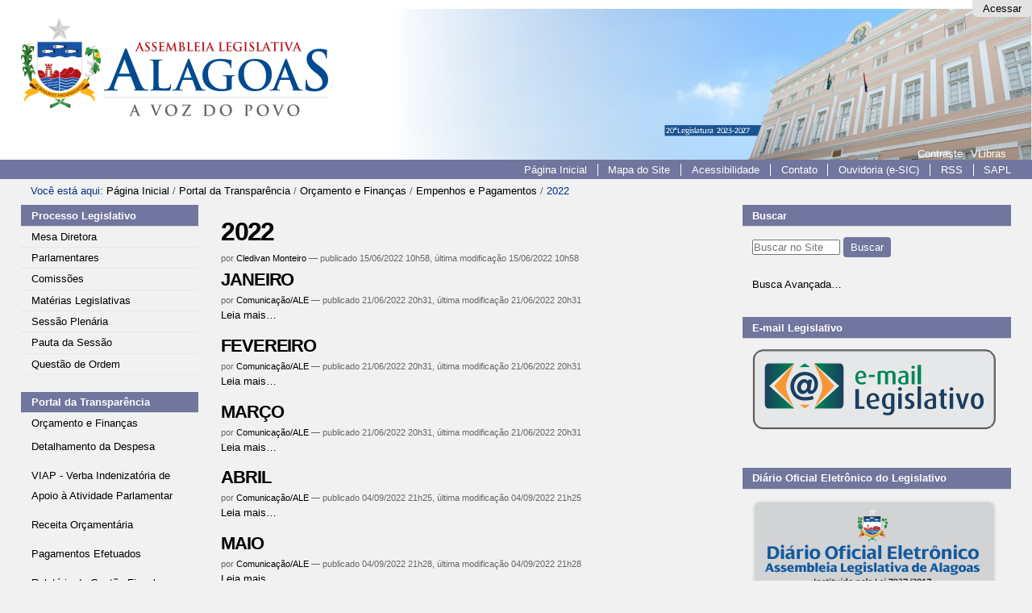

--- FILE ---
content_type: text/html;charset=utf-8
request_url: https://www.al.al.leg.br/transparencia/orcamento-e-financas/empenhos-e-pagamentos/2022
body_size: 11119
content:
<!DOCTYPE html>
<html xmlns="http://www.w3.org/1999/xhtml" lang="pt-br" xml:lang="pt-br">

<head>
    <meta http-equiv="Content-Type" content="text/html; charset=utf-8" />

    
        <base href="https://www.al.al.leg.br/transparencia/orcamento-e-financas/empenhos-e-pagamentos/2022/" /><!--[if lt IE 7]></base><![endif]-->
    

    
        <meta property="og:title" content="2022" />
<meta property="og:description" content="" />
<meta property="og:type" content="article" />
<meta property="og:url" content="https://www.al.al.leg.br/transparencia/orcamento-e-financas/empenhos-e-pagamentos/2022" />
<meta property="og:image" content="https://www.al.al.leg.br/logo.png" />

<meta property="og:locale" content="pt_BR" />
<meta property="og:site_name" content="Assembleia Legislativa de Alagoas" />




  
    <style type="text/css" media="screen">@import url(https://www.al.al.leg.br/portal_css/Sunburst%20Theme/resourceportalmodelo.themestylescontraste-cachekey-fefee65d18d19321757de297d7bdf695.css);</style>
    <link rel="stylesheet" type="text/css" media="screen" href="https://www.al.al.leg.br/portal_css/Sunburst%20Theme/resourceportalmodelo.themestylesreset-cachekey-bbd3e4350baebaa5658912d7af912415.css" />
    <link rel="stylesheet" type="text/css" href="https://www.al.al.leg.br/portal_css/Sunburst%20Theme/base-cachekey-4534e2459fd92752a7578f70b257ed07.css" />
    <link rel="stylesheet" type="text/css" media="screen" href="https://www.al.al.leg.br/portal_css/Sunburst%20Theme/resourceplone.app.jquerytools.dateinput-cachekey-916f13d394e4abdeb3b1584c0baefc4d.css" />
        <!--[if lt IE 8]>    
    
    <link rel="stylesheet" type="text/css" media="screen" href="https://www.al.al.leg.br/portal_css/Sunburst%20Theme/IEFixes-cachekey-bdd1630e846228c017fe933bfc85aef7.css" />
        <![endif]-->
    
    <link rel="stylesheet" type="text/css" media="screen" href="https://www.al.al.leg.br/portal_css/Sunburst%20Theme/resourcecollective.covercontentchooser-cachekey-2b20f84bfb41e86dcb2427aaae1f9118.css" />
    <style type="text/css" media="screen">@import url(https://www.al.al.leg.br/portal_css/Sunburst%20Theme/resourcecollective.flowplayer.cssflowplayer-cachekey-c63e2aab5476d405b898bf8cddc35ec9.css);</style>
    <style type="text/css" media="screen">@import url(https://www.al.al.leg.br/portal_css/Sunburst%20Theme/resourcecollective.pollscsscollective.polls-cachekey-6c6ff44558284629cb1fc07c81341bdc.css);</style>
    <link rel="stylesheet" type="text/css" media="screen" href="https://www.al.al.leg.br/portal_css/Sunburst%20Theme/resourceportalmodelo.themestylestemabase-cachekey-98e3d5563b5901a3b14fb682a333af98.css" />
    <style type="text/css" media="all">@import url(https://www.al.al.leg.br/portal_css/Sunburst%20Theme/solgema_contextualcontentmenu-cachekey-d6f28259da4b5bd0af7cdb1587a19b1f.css);</style>
    <link rel="stylesheet" type="text/css" media="all" href="https://www.al.al.leg.br/portal_css/Sunburst%20Theme/ploneCustom-cachekey-ca87b3aaefd1a55e5971f1f2d9187252.css" />
    <link rel="stylesheet" type="text/css" media="screen" href="//netdna.bootstrapcdn.com/font-awesome/3.2.1/css/font-awesome.min.css" />
    <link rel="stylesheet" type="text/css" href="https://www.al.al.leg.br/portal_css/Sunburst%20Theme/resourceplone.formwidget.datetimestyles-cachekey-bd95ac249908abe58b8b0af051cc7042.css" />
    <style type="text/css" media="screen">@import url(https://www.al.al.leg.br/portal_css/Sunburst%20Theme/easynewsletter-cachekey-51b78926f3d5df067186bac4f23c9a7a.css);</style>
    <link rel="stylesheet" type="text/css" href="https://www.al.al.leg.br/portal_css/Sunburst%20Theme/embedder-cachekey-71763de9b4bb514c199883cf2359ed07.css" />
    <style type="text/css" media="screen">@import url(https://www.al.al.leg.br/portal_css/Sunburst%20Theme/resourcecollective.js.colorpicker-cachekey-7fc4bc0b4d2452621d1a5957d6cde507.css);</style>
    <link rel="stylesheet" type="text/css" media="screen" href="https://www.al.al.leg.br/portal_css/Sunburst%20Theme/resourceplone.formwidget.autocompletejquery.autocomplete-cachekey-dd0c059d9f233648cfce0df136a05678.css" />
    <style type="text/css" media="screen">@import url(https://www.al.al.leg.br/portal_css/Sunburst%20Theme/resourceplone.formwidget.contenttreecontenttree-cachekey-61aee33359b91ced3976b30f1af9d265.css);</style>
    <link rel="stylesheet" type="text/css" media="screen" href="https://www.al.al.leg.br/portal_css/Sunburst%20Theme/resourcesl_stylesheetssocial_like-cachekey-4e93745bf3a12b7e7a752cec1c36e3bc.css" />
    <style type="text/css" media="screen">@import url(https://www.al.al.leg.br/portal_css/Sunburst%20Theme/resourceplonetruegallery-portlet-cachekey-d3e1086a9b6299948a6e15169f6bf3e9.css);</style>

  
  
    <script type="text/javascript" src="https://cdnjs.cloudflare.com/ajax/libs/html5shiv/3.7.3/html5shiv.min.js"></script>
    <script type="text/javascript" src="https://www.al.al.leg.br/portal_javascripts/Sunburst%20Theme/resourceplone.app.jquery-cachekey-37870e72b72a5937867e8ca5bd4611f0.js"></script>
    <script type="text/javascript" src="https://www.al.al.leg.br/portal_javascripts/Sunburst%20Theme/resourcecollective.galleria-cachekey-d87219123a770c81771de506dbfe56a9.js"></script>
    <script type="text/javascript" src="https://www.al.al.leg.br/portal_javascripts/Sunburst%20Theme/resourcecollective.js.bootstrapjsbootstrap.min-cachekey-971246fb0586e5d752f9b09e53416c33.js"></script>
    <script type="text/javascript" src="https://www.al.al.leg.br/portal_javascripts/Sunburst%20Theme/resourcecollective.flowplayerflowplayer.min-cachekey-b49510ae8d2824c69f6564f00a7f1009.js"></script>
       <!--[if lte IE 8]>
     
    <script type="text/javascript" src="https://www.al.al.leg.br/portal_javascripts/Sunburst%20Theme/resourcecollective.pollsjsexcanvas.min-cachekey-f53c09cd121c659c11136dbd0ed98985.js"></script>
       <![endif]-->
     
    <script type="text/javascript" src="https://www.al.al.leg.br/portal_javascripts/Sunburst%20Theme/resourcecollective.pollsjspolls-cachekey-01088bbe13a8d25275e45ce124cab057.js"></script>
    <script type="text/javascript" src="https://www.al.al.leg.br/portal_javascripts/Sunburst%20Theme/resourcecollective.z3cform.datagridfielddatagridfield-cachekey-c3fba31eec2fd8978ab97365634fdb32.js"></script>
    <script type="text/javascript" src="https://www.al.al.leg.br/portal_javascripts/Sunburst%20Theme/resourcesc.embeddervideo-jsvideo-cachekey-39ba228c1e909d156f6d6d5841d5d463.js"></script>
    <script type="text/javascript" src="https://www.al.al.leg.br/portal_javascripts/Sunburst%20Theme/resourcecollective.js.colorpicker.jseye-cachekey-f6a0c741412b1c4ec551f779a3705928.js"></script>
    <script type="text/javascript" src="https://www.al.al.leg.br/portal_javascripts/Sunburst%20Theme/resourcecollective.oembed-cachekey-207a41b8561749da9ee292a478bfaa69.js"></script>


<title>2022 — Assembleia Legislativa de Alagoas</title>
        
    <link rel="author" href="https://www.al.al.leg.br/author/cledivan" title="Informações do Autor" />


    <link rel="canonical" href="https://www.al.al.leg.br/transparencia/orcamento-e-financas/empenhos-e-pagamentos/2022" />
<link rel="alternate" type="application/json+oembed" href="https://www.al.al.leg.br/@@oembed?url=https%3A%2F%2Fwww.al.al.leg.br%2Ftransparencia%2Forcamento-e-financas%2Fempenhos-e-pagamentos%2F2022&amp;format=json" title="2022 oEmbed Profile" />
<link rel="alternate" type="text/xml+oembed" href="https://www.al.al.leg.br/@@oembed?url=https%3A%2F%2Fwww.al.al.leg.br%2Ftransparencia%2Forcamento-e-financas%2Fempenhos-e-pagamentos%2F2022&amp;format=xml" title="2022 oEmbed Profile" />


    
    



<script type="text/javascript">var jqueryOmebedSettings = {embedMethod: "replace",defaultOEmbedProvider: "plone",activate_jqueryoembed_integration: true};</script>
<script type="text/javascript">
$(document).ready(function() {
    // can use links inside div.oembed too since "a" don't work for tinymce styles
    $("a.oembed,.oembed a").oembed(null, jqueryOmebedSettings);
});
</script>

<script type="text/javascript">
        jQuery(function($){
            if (typeof($.datepicker) != "undefined"){
              $.datepicker.setDefaults(
                jQuery.extend($.datepicker.regional['pt-BR'],
                {dateFormat: 'dd/mm/yy'}));
            }
        });
        </script>



    <link rel="alternate" href="https://www.al.al.leg.br/transparencia/orcamento-e-financas/empenhos-e-pagamentos/2022/RSS" title="2022 - RSS 1.0" type="application/rss+xml" />

    <link rel="alternate" href="https://www.al.al.leg.br/transparencia/orcamento-e-financas/empenhos-e-pagamentos/2022/rss.xml" title="2022 - RSS 2.0" type="application/rss+xml" />

    <link rel="alternate" href="https://www.al.al.leg.br/transparencia/orcamento-e-financas/empenhos-e-pagamentos/2022/atom.xml" title="2022 - Atom" type="application/rss+xml" />


    <link rel="search" href="https://www.al.al.leg.br/@@search" title="Buscar neste site" />



        
        
        
        
        

        
        <meta name="generator" content="Plone - http://plone.org" />
    

<meta charset="utf-8" />


<!--[if IE]>
    <script src="http://htmlshiv.googlecode.com/svn/trunk/html5.js"></script>
<![endif]-->
<link href="//netdna.bootstrapcdn.com/font-awesome/3.2.1/css/font-awesome.min.css" rel="stylesheet" />
<link type="text/css" rel="stylesheet" href="/++theme++tema-aleal/css/style.css" />
<link media="all" href="/++theme++tema-aleal/galleria-theme/galleria.tema-pm3.css" type="text/css" rel="stylesheet" />
<script src="/++theme++tema-aleal/javascript/function.js" type="text/javascript"></script>
<meta content="width=device-width, initial-scale=1.0" name="viewport" />
<link rel="icon" type="image/png" href="/++theme++tema-aleal/img/favicon.ico" />
</head>

<body dir="ltr" class="template-folder_full_view portaltype-folder site-portal section-transparencia subsection-orcamento-e-financas subsection-orcamento-e-financas-empenhos-e-pagamentos subsection-orcamento-e-financas-empenhos-e-pagamentos-2022 userrole-anonymous"><!-- Accessibility --><p class="hiddenStructure">
  <a accesskey="2" href="https://www.al.al.leg.br/transparencia/orcamento-e-financas/empenhos-e-pagamentos/2022#content">Ir para o conteúdo.</a> |

  <a accesskey="6" href="https://www.al.al.leg.br/transparencia/orcamento-e-financas/empenhos-e-pagamentos/2022#portal-globalnav">Ir para a navegação</a>
</p><p class="hiddenStructure">Ferramentas Pessoais</p><p class="hiddenStructure">Navegação</p><!-- User --><ul class="actionMenu deactivated" id="portal-personaltools">
  <li id="anon-personalbar">
    
        <a href="https://www.al.al.leg.br/login" id="personaltools-login">Acessar</a>
    
  </li>
</ul><div id="wrapper">

    <!-- Header -->
        <header role="banner" style="background-image: url(https://www.al.al.leg.br/background.png)">


            <a id="portal-logo" title="Assembleia Legislativa de Alagoas" accesskey="1" href="https://www.al.al.leg.br">
    <img src="https://www.al.al.leg.br/logo.png" alt="Assembleia Legislativa de Alagoas" title="Assembleia Legislativa de Alagoas" height="122" width="381" />




</a>


            <ul id="portal-siteactions">

    <li id="siteaction-contraste"><a href="#" accesskey="" title="Contraste">Contraste</a></li>
    <li id="siteaction-vlibras"><a href="http://www.vlibras.gov.br/" accesskey="" title="VLibras">VLibras</a></li>
</ul>
            
            <div id="portal-searchbox">

    <form id="searchGadget_form" action="https://www.al.al.leg.br/@@search">

        <div class="LSBox">
        <label class="hiddenStructure" for="searchGadget">Busca</label>

        <input name="SearchableText" type="text" size="18" title="Buscar no Site" placeholder="Buscar no Site" accesskey="4" class="searchField" id="searchGadget" />

        <input class="searchButton" type="submit" value="Buscar" />

        

        <div class="LSResult" id="LSResult"><div class="LSShadow" id="LSShadow"></div></div>
        </div>
    </form>

    <div id="portal-advanced-search" class="hiddenStructure">
        <a href="https://www.al.al.leg.br/@@search" accesskey="5">Busca Avançada…</a>
    </div>

</div>

    <!-- Main Menu -->


            <nav id="main-navigation" role="navigation">
                <ul><li id="portaltab-index_html" class="selected"><a href="https://www.al.al.leg.br" title="">Página Inicial</a></li><li id="portaltab-sitemap" class="plain"><a href="https://www.al.al.leg.br/sitemap" title="">Mapa do Site</a></li><li id="portaltab-accessibility" class="plain"><a href="https://www.al.al.leg.br/accessibility-info" title="">Acessibilidade</a></li><li id="portaltab-contact" class="plain"><a href="https://www.al.al.leg.br/contact-info" title="">Contato</a></li><li id="portaltab-ouvidoria" class="plain"><a href="https://www.al.al.leg.br/ouvidoria" title="Sistema eletrônico de informações ao cidadão, que controla as demandas dos cidadãos à Casa Legislativa, permitindo seu acompanhamento e pesquisa.">Ouvidoria (e-SIC)</a></li><li id="portaltab-rss-info" class="plain"><a href="https://www.al.al.leg.br/rss-info" title="Assine os canais RSS disponíveis em cada seção do site e receba automaticamente todas as suas atualizações.">RSS</a></li><li id="portaltab-sapl" class="plain"><a href="http://sapl.al.al.leg.br/" title="Sistema de Apoio ao Processo Legislativo">SAPL</a></li></ul>
            </nav>
        </header>

        <div id="portal-breadcrumbs">

    <span id="breadcrumbs-you-are-here">Você está aqui:</span>
    <span id="breadcrumbs-home">
        <a href="https://www.al.al.leg.br">Página Inicial</a>
        <span class="breadcrumbSeparator">
            /
            
        </span>
    </span>
    <span id="breadcrumbs-1" dir="ltr">
        
            <a href="https://www.al.al.leg.br/transparencia">Portal da Transparência</a>
            <span class="breadcrumbSeparator">
                /
                
            </span>
            
         
    </span>
    <span id="breadcrumbs-2" dir="ltr">
        
            <a href="https://www.al.al.leg.br/transparencia/orcamento-e-financas">Orçamento e Finanças</a>
            <span class="breadcrumbSeparator">
                /
                
            </span>
            
         
    </span>
    <span id="breadcrumbs-3" dir="ltr">
        
            <a href="https://www.al.al.leg.br/transparencia/orcamento-e-financas/empenhos-e-pagamentos">Empenhos e Pagamentos</a>
            <span class="breadcrumbSeparator">
                /
                
            </span>
            
         
    </span>
    <span id="breadcrumbs-4" dir="ltr">
        
            
            
            <span id="breadcrumbs-current">2022</span>
         
    </span>

</div>


    <!-- Columns -->    
        <div id="main">

            <aside id="column-one">
            
                
<div class="portletWrapper" data-portlethash="706c6f6e652e6c656674636f6c756d6e0a636f6e746578740a2f616c5f61616c2f706f7274616c0a70726f636573736f2d6c656769736c617469766f" id="portletwrapper-706c6f6e652e6c656674636f6c756d6e0a636f6e746578740a2f616c5f61616c2f706f7274616c0a70726f636573736f2d6c656769736c617469766f">
<dl class="portlet portletNavigationTree">

    <dt class="portletHeader">
        <span class="portletTopLeft"></span>
        <a href="https://www.al.al.leg.br/processo-legislativo" class="tile">Processo Legislativo</a>
        <span class="portletTopRight"></span>
    </dt>

    <dd class="portletItem lastItem">
        <ul class="navTree navTreeLevel0">
            
            



<li class="navTreeItem visualNoMarker section-mesa-diretora">

    


        <a href="https://www.al.al.leg.br/processo-legislativo/mesa-diretora" class="state-published contenttype-window" title="">
            
            <span>Mesa Diretora</span>
        </a>

        

    
</li>


<li class="navTreeItem visualNoMarker section-20-a-legislatura">

    


        <a href="https://www.al.al.leg.br/processo-legislativo/20-a-legislatura" class="state-published contenttype-document" title="">
            
            <span>Parlamentares</span>
        </a>

        

    
</li>


<li class="navTreeItem visualNoMarker section-comissoes">

    


        <a href="https://www.al.al.leg.br/processo-legislativo/comissoes" class="state-published contenttype-window" title="">
            
            <span>Comissões</span>
        </a>

        

    
</li>


<li class="navTreeItem visualNoMarker section-materias-legislativas">

    


        <a href="https://www.al.al.leg.br/processo-legislativo/materias-legislativas" class="state-published contenttype-window" title="">
            
            <span>Matérias Legislativas</span>
        </a>

        

    
</li>


<li class="navTreeItem visualNoMarker section-sessao-plenaria">

    


        <a href="https://www.al.al.leg.br/processo-legislativo/sessao-plenaria" class="state-published contenttype-window" title="">
            
            <span>Sessão Plenária</span>
        </a>

        

    
</li>


<li class="navTreeItem visualNoMarker section-pauta-da-sessao">

    


        <a href="https://www.al.al.leg.br/processo-legislativo/pauta-da-sessao" class="state-published contenttype-window" title="">
            
            <span>Pauta da Sessão</span>
        </a>

        

    
</li>


<li class="navTreeItem visualNoMarker section-questao-de-ordem">

    


        <a href="https://www.al.al.leg.br/processo-legislativo/questao-de-ordem" class="state-published contenttype-document" title="">
            
            <span>Questão de Ordem</span>
        </a>

        

    
</li>




        </ul>
        <span class="portletBottomLeft"></span>
        <span class="portletBottomRight"></span>
    </dd>
</dl>

</div>

<div class="portletWrapper" data-portlethash="706c6f6e652e6c656674636f6c756d6e0a636f6e746578740a2f616c5f61616c2f706f7274616c0a7472616e73706172656e636961" id="portletwrapper-706c6f6e652e6c656674636f6c756d6e0a636f6e746578740a2f616c5f61616c2f706f7274616c0a7472616e73706172656e636961">
<dl class="portlet portletNavigationTree">

    <dt class="portletHeader">
        <span class="portletTopLeft"></span>
        <a href="https://www.al.al.leg.br/transparencia" class="tile">Portal da Transparência</a>
        <span class="portletTopRight"></span>
    </dt>

    <dd class="portletItem lastItem">
        <ul class="navTree navTreeLevel0">
            
            



<li class="navTreeItem visualNoMarker navTreeItemInPath navTreeFolderish section-orcamento-e-financas">

    


        <a href="https://www.al.al.leg.br/transparencia/orcamento-e-financas" class="state-published navTreeItemInPath navTreeFolderish contenttype-folder" title="Os dados da Assembeia LegIslativa de Alagoas referentes ao presente subitem são extraídos diretamente do SISTEMA INTEGRADO DE ADMINISTRAÇÃO FINANCEIRA DO ESTADO DE ALAGOAS - SIAFE/AL, de propriedade do Estado de Alagoas e disponibilizado pela Secretaria de Estado da Fazenda. Além do Portal da Transparência da Assembleia Legislativa, as presentes informações também podem ser consultadas no Portal da Transparência de Alagoas - Graciliano Ramos.">
            
            <span>Orçamento e Finanças</span>
        </a>

        
            <ul class="navTree navTreeLevel1">
                



<li class="navTreeItem visualNoMarker navTreeFolderish section-execucao-orcamentaria-2015">

    


        <a href="https://www.al.al.leg.br/transparencia/orcamento-e-financas/execucao-orcamentaria-2015" class="state-published navTreeFolderish contenttype-folder" title="">
            
            <span>Detalhamento da Despesa</span>
        </a>

        

    
</li>


<li class="navTreeItem visualNoMarker navTreeFolderish section-viap-verba-indenizatoria-de-atividade-parlamentar">

    


        <a href="https://www.al.al.leg.br/transparencia/orcamento-e-financas/viap-verba-indenizatoria-de-atividade-parlamentar" class="state-published navTreeFolderish contenttype-folder" title="Regida pelas Resoluções 531, de 5 de março de 2013 e 627, de 10 de dezembro de 2019, estas resoluções dispõem sobre à verba indenizatória parlamentar, suas formas de apresentação e prestação de contas, pois estão previstas no Artigo 77 do Regimento Interno da Assembleia Legislativa de Alagoas. ">
            
            <span>VIAP - Verba Indenizatória de Apoio à Atividade Parlamentar</span>
        </a>

        

    
</li>


<li class="navTreeItem visualNoMarker navTreeFolderish section-receita-orcamentaria">

    


        <a href="https://www.al.al.leg.br/transparencia/orcamento-e-financas/receita-orcamentaria" class="state-published navTreeFolderish contenttype-folder" title="A Receita Orçamentária da Assembleia Legislativa Estadual é oriunda de repasse duodecimal, pois não tem receita própria e está devidamente prevista no Art. 179 da Constituição do Estado de Alagoas.">
            
            <span>Receita Orçamentária</span>
        </a>

        

    
</li>


<li class="navTreeItem visualNoMarker navTreeFolderish section-pagamentos-efetuados">

    


        <a href="https://www.al.al.leg.br/transparencia/orcamento-e-financas/pagamentos-efetuados" class="state-published navTreeFolderish contenttype-folder" title="">
            
            <span>Pagamentos Efetuados</span>
        </a>

        

    
</li>


<li class="navTreeItem visualNoMarker navTreeFolderish section-relatorio-de-gestao-fiscal">

    


        <a href="https://www.al.al.leg.br/transparencia/orcamento-e-financas/relatorio-de-gestao-fiscal" class="state-published navTreeFolderish contenttype-folder" title="">
            
            <span>Relatório de Gestão Fiscal</span>
        </a>

        

    
</li>


<li class="navTreeItem visualNoMarker navTreeFolderish section-relatorio-de-gestao-fiscal-siconfi">

    


        <a href="https://www.al.al.leg.br/transparencia/orcamento-e-financas/relatorio-de-gestao-fiscal-siconfi" class="state-published navTreeFolderish contenttype-folder" title="">
            
            <span>Relatório de Gestão Fiscal - Siconfi</span>
        </a>

        

    
</li>


<li class="navTreeItem visualNoMarker navTreeFolderish section-diarias">

    


        <a href="https://www.al.al.leg.br/transparencia/orcamento-e-financas/diarias" class="state-published navTreeFolderish contenttype-folder" title="">
            
            <span>Diárias</span>
        </a>

        

    
</li>


<li class="navTreeItem visualNoMarker navTreeFolderish section-passagens">

    


        <a href="https://www.al.al.leg.br/transparencia/orcamento-e-financas/passagens" class="state-published navTreeFolderish contenttype-folder" title="">
            
            <span>Passagens</span>
        </a>

        

    
</li>


<li class="navTreeItem visualNoMarker navTreeItemInPath navTreeFolderish section-empenhos-e-pagamentos">

    


        <a href="https://www.al.al.leg.br/transparencia/orcamento-e-financas/empenhos-e-pagamentos" class="state-published navTreeItemInPath navTreeFolderish contenttype-folder" title="">
            
            <span>Empenhos e Pagamentos</span>
        </a>

        
            <ul class="navTree navTreeLevel2">
                



<li class="navTreeItem visualNoMarker navTreeFolderish section-2025-1">

    


        <a href="https://www.al.al.leg.br/transparencia/orcamento-e-financas/empenhos-e-pagamentos/2025-1" class="state-published navTreeFolderish contenttype-folder" title="">
            
            <span>2025</span>
        </a>

        

    
</li>


<li class="navTreeItem visualNoMarker navTreeFolderish section-2024">

    


        <a href="https://www.al.al.leg.br/transparencia/orcamento-e-financas/empenhos-e-pagamentos/2024" class="state-published navTreeFolderish contenttype-folder" title="">
            
            <span>2024</span>
        </a>

        

    
</li>


<li class="navTreeItem visualNoMarker navTreeFolderish section-2023">

    


        <a href="https://www.al.al.leg.br/transparencia/orcamento-e-financas/empenhos-e-pagamentos/2023" class="state-published navTreeFolderish contenttype-folder" title="">
            
            <span>2023</span>
        </a>

        

    
</li>


<li class="navTreeItem visualNoMarker navTreeCurrentNode navTreeFolderish section-2022">

    


        <a href="https://www.al.al.leg.br/transparencia/orcamento-e-financas/empenhos-e-pagamentos/2022" class="state-published navTreeCurrentItem navTreeCurrentNode navTreeFolderish contenttype-folder" title="">
            
            <span>2022</span>
        </a>

        

    
</li>


<li class="navTreeItem visualNoMarker navTreeFolderish section-2021">

    


        <a href="https://www.al.al.leg.br/transparencia/orcamento-e-financas/empenhos-e-pagamentos/2021" class="state-published navTreeFolderish contenttype-folder" title="">
            
            <span>2021</span>
        </a>

        

    
</li>


<li class="navTreeItem visualNoMarker navTreeFolderish section-2020">

    


        <a href="https://www.al.al.leg.br/transparencia/orcamento-e-financas/empenhos-e-pagamentos/2020" class="state-published navTreeFolderish contenttype-folder" title="">
            
            <span>2020</span>
        </a>

        

    
</li>


<li class="navTreeItem visualNoMarker navTreeFolderish section-2019">

    


        <a href="https://www.al.al.leg.br/transparencia/orcamento-e-financas/empenhos-e-pagamentos/2019" class="state-published navTreeFolderish contenttype-folder" title="">
            
            <span>2019</span>
        </a>

        

    
</li>


<li class="navTreeItem visualNoMarker navTreeFolderish section-2018">

    


        <a href="https://www.al.al.leg.br/transparencia/orcamento-e-financas/empenhos-e-pagamentos/2018" class="state-published navTreeFolderish contenttype-folder" title="">
            
            <span>2018</span>
        </a>

        

    
</li>




            </ul>
        

    
</li>




            </ul>
        

    
</li>


<li class="navTreeItem visualNoMarker navTreeFolderish section-licitacoes-e-contratos">

    


        <a href="https://www.al.al.leg.br/transparencia/licitacoes-e-contratos" class="state-published navTreeFolderish contenttype-folder" title="">
            
            <span>Licitações </span>
        </a>

        

    
</li>


<li class="navTreeItem visualNoMarker navTreeFolderish section-recursos-humanos">

    


        <a href="https://www.al.al.leg.br/transparencia/recursos-humanos" class="state-published navTreeFolderish contenttype-folder" title="">
            
            <span>Recursos Humanos</span>
        </a>

        

    
</li>


<li class="navTreeItem visualNoMarker section-contra-cheques-on-line">

    


        <a href="https://portaldoservidor.al.al.leg.br" class="state-published contenttype-link" title="">
            
            <span>Contra Cheques On-Line</span>
        </a>

        

    
</li>


<li class="navTreeItem visualNoMarker navTreeFolderish section-acesso-a-informacao-1">

    


        <a href="https://www.al.al.leg.br/transparencia/acesso-a-informacao-1" class="state-published navTreeFolderish contenttype-folder" title="">
            
            <span>Acesso à Informação</span>
        </a>

        

    
</li>


<li class="navTreeItem visualNoMarker section-diario-oficial-eletronico-do-legislativo">

    


        <a href="https://www.al.al.leg.br/comunicacao/diario-oficial-eletronico-do-poder-legislativo" class="state-published contenttype-link" title="">
            
            <span>Diário Oficial Eletrônico do Legislativo</span>
        </a>

        

    
</li>


<li class="navTreeItem visualNoMarker navTreeFolderish section-emendas-a-constituicao-do-estado-de-alagoas-1">

    


        <a href="https://www.al.al.leg.br/transparencia/emendas-a-constituicao-do-estado-de-alagoas-1" class="state-published navTreeFolderish contenttype-folder" title="Emendas à Constituição do Estado de Alagoas promulgada em 05 de Outubro de 1989.">
            
            <span>Emendas à Constituição do Estado de Alagoas</span>
        </a>

        

    
</li>




        </ul>
        <span class="portletBottomLeft"></span>
        <span class="portletBottomRight"></span>
    </dd>
</dl>

</div>

<div class="portletWrapper" data-portlethash="706c6f6e652e6c656674636f6c756d6e0a636f6e746578740a2f616c5f61616c2f706f7274616c0a696e737469747563696f6e616c" id="portletwrapper-706c6f6e652e6c656674636f6c756d6e0a636f6e746578740a2f616c5f61616c2f706f7274616c0a696e737469747563696f6e616c">
<dl class="portlet portletNavigationTree">

    <dt class="portletHeader">
        <span class="portletTopLeft"></span>
        <a href="https://www.al.al.leg.br/institucional" class="tile">Sobre a Assembleia</a>
        <span class="portletTopRight"></span>
    </dt>

    <dd class="portletItem lastItem">
        <ul class="navTree navTreeLevel0">
            
            



<li class="navTreeItem visualNoMarker navTreeFolderish section-historia">

    


        <a href="https://www.al.al.leg.br/institucional/historia" class="state-published navTreeFolderish contenttype-folder" title="Textos sobre a história da Casa Legislativa, desde sua criação, bem como, fotos, vídeos, áudios, entre outros.">
            
            <span>História</span>
        </a>

        

    
</li>


<li class="navTreeItem visualNoMarker navTreeFolderish section-regimento-interno">

    


        <a href="https://www.al.al.leg.br/institucional/regimento-interno" class="state-published navTreeFolderish contenttype-folder" title="Regimento Interno atualizado, que rege o seu funcionamento da Casa Legislativa e do Processo Legislativo.">
            
            <span>Regimento Interno</span>
        </a>

        

    
</li>


<li class="navTreeItem visualNoMarker navTreeFolderish section-eventos">

    


        <a href="https://www.al.al.leg.br/institucional/eventos" class="state-published navTreeFolderish contenttype-folder" title="Calendário de eventos agendados nesta Casa Legislativa ou acontecimentos relevantes que tenham participação de parlamentares, funcionários, cidadãos em destaque, entre outros.">
            
            <span>Agenda de Eventos</span>
        </a>

        

    
</li>


<li class="navTreeItem visualNoMarker navTreeFolderish section-escola-legislativa">

    


        <a href="https://www.al.al.leg.br/institucional/escola-legislativa" class="state-published navTreeFolderish contenttype-folder" title="">
            
            <span>Escola Legislativa</span>
        </a>

        

    
</li>


<li class="navTreeItem visualNoMarker section-procuradoria-especial-da-mulher">

    


        <a href="https://www.al.al.leg.br/institucional/procuradoria-especial-da-mulher" class="state-published contenttype-document" title="">
            
            <span>Procuradoria Especial da Mulher</span>
        </a>

        

    
</li>




        </ul>
        <span class="portletBottomLeft"></span>
        <span class="portletBottomRight"></span>
    </dd>
</dl>

</div>

<div class="portletWrapper" data-portlethash="706c6f6e652e6c656674636f6c756d6e0a636f6e746578740a2f616c5f61616c2f706f7274616c0a636f6d756e69636163616f" id="portletwrapper-706c6f6e652e6c656674636f6c756d6e0a636f6e746578740a2f616c5f61616c2f706f7274616c0a636f6d756e69636163616f">
<dl class="portlet portletNavigationTree">

    <dt class="portletHeader">
        <span class="portletTopLeft"></span>
        <a href="https://www.al.al.leg.br/comunicacao" class="tile">Comunicação</a>
        <span class="portletTopRight"></span>
    </dt>

    <dd class="portletItem lastItem">
        <ul class="navTree navTreeLevel0">
            
            



<li class="navTreeItem visualNoMarker section-noticias-2">

    


        <a href="https://www.al.al.leg.br/comunicacao/noticias/agregador" class="state-published contenttype-link" title="">
            
            <span>Notícias</span>
        </a>

        

    
</li>


<li class="navTreeItem visualNoMarker navTreeFolderish section-fotos">

    


        <a href="https://www.al.al.leg.br/comunicacao/fotos" class="state-published navTreeFolderish contenttype-folder" title="Para baixar um arquivo, clique na foto e, abaixo, em download.">
            
            <span>Galeria de Fotos</span>
        </a>

        

    
</li>


<li class="navTreeItem visualNoMarker navTreeFolderish section-diario-oficial-eletronico-do-poder-legislativo">

    


        <a href="https://www.al.al.leg.br/comunicacao/diario-oficial-eletronico-do-poder-legislativo" class="state-published navTreeFolderish contenttype-folder" title="">
            
            <span>Diário Oficial Eletrônico da Assembleia Legislativa de Alagoas</span>
        </a>

        

    
</li>


<li class="navTreeItem visualNoMarker navTreeFolderish section-videos">

    


        <a href="https://www.al.al.leg.br/comunicacao/videos" class="state-published navTreeFolderish contenttype-folder" title="Acervo de vídeos da Casa Legislativa sobre eventos ocorridos, sessões legislativas, promocionais, informativos, entre outros, em formato MP4 e/ou serviços de streaming de multimídia pela Internet.">
            
            <span>TV Assembleia</span>
        </a>

        

    
</li>


<li class="navTreeItem visualNoMarker navTreeFolderish section-audios">

    


        <a href="https://www.al.al.leg.br/comunicacao/audios" class="state-published navTreeFolderish contenttype-folder" title="Som do Plenário é um acervo de áudios e podcasts sobre as atividades do Poder Legislativo de Alagoas. Clique no quadro abaixo, selecione o assunto que deseja ouvir e fique por dentro das ações desenvolvidas pelos parlamentares.&#13;&#10;">
            
            <span>Som do Plenário</span>
        </a>

        

    
</li>


<li class="navTreeItem visualNoMarker navTreeFolderish section-publicacoes">

    


        <a href="https://www.al.al.leg.br/comunicacao/publicacoes" class="state-published navTreeFolderish contenttype-folder" title="">
            
            <span>Publicações</span>
        </a>

        

    
</li>


<li class="navTreeItem visualNoMarker navTreeFolderish section-videos-1">

    


        <a href="https://www.al.al.leg.br/comunicacao/videos-1" class="state-published navTreeFolderish contenttype-folder" title="Assista os programas veiculados pela TV Assembleia e as peças publicitárias produzidas pela equipe de comunicação da Casa de Tavares Bastos. ">
            
            <span>Vídeos</span>
        </a>

        

    
</li>


<li class="navTreeItem visualNoMarker navTreeFolderish section-marca">

    


        <a href="https://www.al.al.leg.br/comunicacao/marca" class="state-published navTreeFolderish contenttype-folder" title="">
            
            <span>Marca</span>
        </a>

        

    
</li>


<li class="navTreeItem visualNoMarker section-diretoria-de-comunicacao">

    


        <a href="https://www.al.al.leg.br/comunicacao/diretoria-de-comunicacao" class="state-published contenttype-document" title="">
            
            <span>Diretoria de Comunicação</span>
        </a>

        

    
</li>




        </ul>
        <span class="portletBottomLeft"></span>
        <span class="portletBottomRight"></span>
    </dd>
</dl>

</div>

<div class="portletWrapper" data-portlethash="706c6f6e652e6c656674636f6c756d6e0a636f6e746578740a2f616c5f61616c2f706f7274616c0a6c656973" id="portletwrapper-706c6f6e652e6c656674636f6c756d6e0a636f6e746578740a2f616c5f61616c2f706f7274616c0a6c656973">
<dl class="portlet portletNavigationTree">

    <dt class="portletHeader">
        <span class="portletTopLeft"></span>
        <a href="https://www.al.al.leg.br/leis" class="tile">Leis</a>
        <span class="portletTopRight"></span>
    </dt>

    <dd class="portletItem lastItem">
        <ul class="navTree navTreeLevel0">
            
            



<li class="navTreeItem visualNoMarker section-constituicao-estadual">

    


        <a href="http://sapl.al.al.leg.br/sapl_documentos/norma_juridica/2_texto_integral" class="state-published contenttype-link" title="">
            
            <span>Constituição Estadual</span>
        </a>

        

    
</li>


<li class="navTreeItem visualNoMarker section-legislacao-estadual">

    


        <a href="https://www.al.al.leg.br/leis/legislacao-estadual" class="state-published contenttype-window" title="">
            
            <span>Legislação Estadual</span>
        </a>

        

    
</li>


<li class="navTreeItem visualNoMarker section-legislacao-federal">

    


        <a href="http://www.planalto.gov.br/legislacao" class="state-published contenttype-link" title="Link para o acervo de normas jurídicas da República.">
            
            <span>Legislação Federal</span>
        </a>

        

    
</li>


<li class="navTreeItem visualNoMarker section-pesquisar-no-lexml">

    


        <a href="../lexml" class="state-published contenttype-link" title="Link para a pesquisa LexML na legislação das três esferas (Municipal, Estadual e Federal) dos três poderes (Legislativo, Executivo e Judiciário).">
            
            <span>Pesquisar no LexML</span>
        </a>

        

    
</li>




        </ul>
        <span class="portletBottomLeft"></span>
        <span class="portletBottomRight"></span>
    </dd>
</dl>

</div>

<div class="portletWrapper" data-portlethash="706c6f6e652e6c656674636f6c756d6e0a636f6e746578740a2f616c5f61616c2f706f7274616c0a6c696e6b732d7574656973" id="portletwrapper-706c6f6e652e6c656674636f6c756d6e0a636f6e746578740a2f616c5f61616c2f706f7274616c0a6c696e6b732d7574656973">
<dl class="portlet portletNavigationTree">

    <dt class="portletHeader">
        <span class="portletTopLeft"></span>
        <a href="https://www.al.al.leg.br/links-uteis" class="tile">Links Úteis</a>
        <span class="portletTopRight"></span>
    </dt>

    <dd class="portletItem lastItem">
        <ul class="navTree navTreeLevel0">
            
            



<li class="navTreeItem visualNoMarker section-poder-executivo-al">

    


        <a href="http://www.governo.al.gov.br/" class="state-published contenttype-link" title="">
            
            <span>Governo de Alagoas</span>
        </a>

        

    
</li>


<li class="navTreeItem visualNoMarker section-tribunal-de-justica">

    


        <a href="http://www.tjal.jus.br/" class="state-published contenttype-link" title="">
            
            <span>Tribunal de Justiça de Alagoas</span>
        </a>

        

    
</li>


<li class="navTreeItem visualNoMarker section-tribunal-de-contas-do-estado">

    


        <a href="http://www.tce.al.gov.br/" class="state-published contenttype-link" title="">
            
            <span>Tribunal de Contas do Estado</span>
        </a>

        

    
</li>


<li class="navTreeItem visualNoMarker section-diario-oficial-do-estado">

    


        <a href="http://www.imprensaoficialal.com.br/diario-oficial" class="state-published contenttype-link" title="Diário Oficial do Estado">
            
            <span>Diário Oficial do Estado</span>
        </a>

        

    
</li>


<li class="navTreeItem visualNoMarker section-camara-dos-deputados">

    


        <a href="http://www.camara.leg.br" class="state-published contenttype-link" title="Portal da Câmara dos Deputados Federal.">
            
            <span>Câmara dos Deputados</span>
        </a>

        

    
</li>


<li class="navTreeItem visualNoMarker section-senado-federal">

    


        <a href="http://www.senado.leg.br" class="state-published contenttype-link" title="Portal do Senado Federal do Brasil.">
            
            <span>Senado Federal</span>
        </a>

        

    
</li>


<li class="navTreeItem visualNoMarker section-programa-interlegis">

    


        <a href="http://www.interlegis.leg.br" class="state-published contenttype-link" title="Portal do Programa de Integração e Modernização do Legislativo Brasileiro.">
            
            <span>Programa Interlegis</span>
        </a>

        

    
</li>




        </ul>
        <span class="portletBottomLeft"></span>
        <span class="portletBottomRight"></span>
    </dd>
</dl>

</div>

<div class="portletWrapper" data-portlethash="706c6f6e652e6c656674636f6c756d6e0a636f6e746578740a2f616c5f61616c2f706f7274616c0a6269626c696f74656361" id="portletwrapper-706c6f6e652e6c656674636f6c756d6e0a636f6e746578740a2f616c5f61616c2f706f7274616c0a6269626c696f74656361">
<dl class="portlet portletStaticText portlet-static-biblioteca">

    <dt class="portletHeader">
        <span class="portletTopLeft"></span>
        <span>
           Biblioteca
        </span>
        <span class="portletTopRight"></span>
    </dt>

    <dd class="portletItem odd">
        <p><a title="" href="https://www.al.al.leg.br/comunicacao/publicacoes/memorias-legislativas-1" class="internal-link" target="_self">Memórias Legislativas</a></p>
<p><a title="" href="https://www.al.al.leg.br/comunicacao/publicacoes/tavares-bastos-um-tita-das-alagoas" class="internal-link" target="_self">Tavares Bastos: Um Titã das Alagoas - Paulo de Castro Silveira</a></p>
<p><a title="" href="https://www.al.al.leg.br/comunicacao/publicacoes/cartas-do-solitario" class="internal-link" target="_self">Cartas do Solitário - Tavares Bastos</a></p>
<p><a title="" href="https://www.al.al.leg.br/comunicacao/publicacoes/os-males-do-presente-e-as-esperancas-do-futuro-tavares-bastos" class="internal-link" target="_self">Os Males do Presente e as Esperanças do Futuro - Tavares Bastos</a></p>
<p><a title="" href="https://www.al.al.leg.br/comunicacao/publicacoes/a-provincia-tavares-bastos" class="internal-link" target="_self">A Província - Tavares Bastos</a></p>
<p><a title="O Valle do Amazonas - Tavares Bastos" href="https://www.al.al.leg.br/comunicacao/publicacoes/o-valle-do-amazonas-tavares-bastos" class="internal-link" target="_self">O Valle do Amazonas - Tavares Bastos</a></p>
<p><a title="" href="https://www.al.al.leg.br/comunicacao/publicacoes/biografia-lily-lages" class="external-link" target="_self">Biografia Lily Lages</a></p>
<p><a title="" href="https://www.al.al.leg.br/comunicacao/publicacoes/terra-das-alagoas-adalberto-marroquim/view" class="external-link" target="_self">Terra das Alagôas - Adalberto Marroquim</a></p>
<p><a title="" href="https://www.al.al.leg.br/comunicacao/publicacoes/catalogo-do-parlamento-de-alagoas-periodo-republicano/view" class="external-link" target="_self">Catálogo do Parlamento de Alagoas - Período Republicano</a></p>
        
            <span class="portletBottomLeft"></span>
            <span class="portletBottomRight"></span>
        
    </dd>
    
    

</dl>
</div>




            
        </aside>

            <main id="main-content" role="main">

            <div id="viewlet-above-content">
</div>

            
                <div class="">

                    

                    

    <dl class="portalMessage info" id="kssPortalMessage" style="display:none">
        <dt>Info</dt>
        <dd></dd>
    </dl>



                    
                        <div id="content">

                            

                            

                             <div id="viewlet-above-content-title"></div>
                             
                                 
                                 
            
                <h1 id="parent-fieldname-title" class="documentFirstHeading">
                    2022
                </h1>
            
            
        
                             
                             <div id="viewlet-below-content-title">

<div class="documentByLine" id="plone-document-byline">
  

  
  
    <span class="documentAuthor">
      por <a href="https://www.al.al.leg.br/author/cledivan">Cledivan Monteiro</a>
         —
    </span>
  
  

  
  <span class="documentPublished">
    <span>publicado</span>
    15/06/2022 10h58,
  </span>

  <span class="documentModified">
    <span>última modificação</span>
    15/06/2022 10h58
  </span>
  

  

  

  

  

</div>
</div>

                             
                                 
                                 
            
                
            
            
        
                             

                             <div id="viewlet-above-content-body"></div>
                             <div id="content-core">
                                 
        

    

    
    
    

        
                
            
            
                
                        



    <div class="item visualIEFloatFix">

        

        <h2 class="headline">
            <a href="https://www.al.al.leg.br/transparencia/orcamento-e-financas/empenhos-e-pagamentos/2022/janeiro" class="summary url">JANEIRO</a>
        </h2>

        

<div class="documentByLine" id="plone-document-byline">
  

  
  
    <span class="documentAuthor">
      por <a href="https://www.al.al.leg.br/author/aurelio">Comunicação/ALE</a>
         —
    </span>
  
  

  
  <span class="documentPublished">
    <span>publicado</span>
    21/06/2022 20h31,
  </span>

  <span class="documentModified">
    <span>última modificação</span>
    21/06/2022 20h31
  </span>
  

  

  

  

  

</div>


        

        

        

        <p class="more">
            <a href="https://www.al.al.leg.br/transparencia/orcamento-e-financas/empenhos-e-pagamentos/2022/janeiro"> 
               <span class="hiddenStructure">JANEIRO - </span> 
               <span>Leia mais…</span> 
            </a>
        </p>

        <div class="visualClear"><!-- --></div>

    </div>




                    
            
            
            
            
                
                        



    <div class="item visualIEFloatFix">

        

        <h2 class="headline">
            <a href="https://www.al.al.leg.br/transparencia/orcamento-e-financas/empenhos-e-pagamentos/2022/fevereiro" class="summary url">FEVEREIRO</a>
        </h2>

        

<div class="documentByLine" id="plone-document-byline">
  

  
  
    <span class="documentAuthor">
      por <a href="https://www.al.al.leg.br/author/aurelio">Comunicação/ALE</a>
         —
    </span>
  
  

  
  <span class="documentPublished">
    <span>publicado</span>
    21/06/2022 20h31,
  </span>

  <span class="documentModified">
    <span>última modificação</span>
    21/06/2022 20h31
  </span>
  

  

  

  

  

</div>


        

        

        

        <p class="more">
            <a href="https://www.al.al.leg.br/transparencia/orcamento-e-financas/empenhos-e-pagamentos/2022/fevereiro"> 
               <span class="hiddenStructure">FEVEREIRO - </span> 
               <span>Leia mais…</span> 
            </a>
        </p>

        <div class="visualClear"><!-- --></div>

    </div>




                    
            
            
            
            
                
                        



    <div class="item visualIEFloatFix">

        

        <h2 class="headline">
            <a href="https://www.al.al.leg.br/transparencia/orcamento-e-financas/empenhos-e-pagamentos/2022/marco" class="summary url">MARÇO</a>
        </h2>

        

<div class="documentByLine" id="plone-document-byline">
  

  
  
    <span class="documentAuthor">
      por <a href="https://www.al.al.leg.br/author/aurelio">Comunicação/ALE</a>
         —
    </span>
  
  

  
  <span class="documentPublished">
    <span>publicado</span>
    21/06/2022 20h31,
  </span>

  <span class="documentModified">
    <span>última modificação</span>
    21/06/2022 20h31
  </span>
  

  

  

  

  

</div>


        

        

        

        <p class="more">
            <a href="https://www.al.al.leg.br/transparencia/orcamento-e-financas/empenhos-e-pagamentos/2022/marco"> 
               <span class="hiddenStructure">MARÇO - </span> 
               <span>Leia mais…</span> 
            </a>
        </p>

        <div class="visualClear"><!-- --></div>

    </div>




                    
            
            
            
            
                
                        



    <div class="item visualIEFloatFix">

        

        <h2 class="headline">
            <a href="https://www.al.al.leg.br/transparencia/orcamento-e-financas/empenhos-e-pagamentos/2022/abril" class="summary url">ABRIL</a>
        </h2>

        

<div class="documentByLine" id="plone-document-byline">
  

  
  
    <span class="documentAuthor">
      por <a href="https://www.al.al.leg.br/author/aurelio">Comunicação/ALE</a>
         —
    </span>
  
  

  
  <span class="documentPublished">
    <span>publicado</span>
    04/09/2022 21h25,
  </span>

  <span class="documentModified">
    <span>última modificação</span>
    04/09/2022 21h25
  </span>
  

  

  

  

  

</div>


        

        

        

        <p class="more">
            <a href="https://www.al.al.leg.br/transparencia/orcamento-e-financas/empenhos-e-pagamentos/2022/abril"> 
               <span class="hiddenStructure">ABRIL - </span> 
               <span>Leia mais…</span> 
            </a>
        </p>

        <div class="visualClear"><!-- --></div>

    </div>




                    
            
            
            
            
                
                        



    <div class="item visualIEFloatFix">

        

        <h2 class="headline">
            <a href="https://www.al.al.leg.br/transparencia/orcamento-e-financas/empenhos-e-pagamentos/2022/maio" class="summary url">MAIO</a>
        </h2>

        

<div class="documentByLine" id="plone-document-byline">
  

  
  
    <span class="documentAuthor">
      por <a href="https://www.al.al.leg.br/author/aurelio">Comunicação/ALE</a>
         —
    </span>
  
  

  
  <span class="documentPublished">
    <span>publicado</span>
    04/09/2022 21h28,
  </span>

  <span class="documentModified">
    <span>última modificação</span>
    04/09/2022 21h28
  </span>
  

  

  

  

  

</div>


        

        

        

        <p class="more">
            <a href="https://www.al.al.leg.br/transparencia/orcamento-e-financas/empenhos-e-pagamentos/2022/maio"> 
               <span class="hiddenStructure">MAIO - </span> 
               <span>Leia mais…</span> 
            </a>
        </p>

        <div class="visualClear"><!-- --></div>

    </div>




                    
            
            
            
            
                
                        



    <div class="item visualIEFloatFix">

        

        <h2 class="headline">
            <a href="https://www.al.al.leg.br/transparencia/orcamento-e-financas/empenhos-e-pagamentos/2022/junho" class="summary url">JUNHO</a>
        </h2>

        

<div class="documentByLine" id="plone-document-byline">
  

  
  
    <span class="documentAuthor">
      por <a href="https://www.al.al.leg.br/author/aurelio">Comunicação/ALE</a>
         —
    </span>
  
  

  
  <span class="documentPublished">
    <span>publicado</span>
    04/09/2022 21h30,
  </span>

  <span class="documentModified">
    <span>última modificação</span>
    04/09/2022 21h30
  </span>
  

  

  

  

  

</div>


        

        

        

        <p class="more">
            <a href="https://www.al.al.leg.br/transparencia/orcamento-e-financas/empenhos-e-pagamentos/2022/junho"> 
               <span class="hiddenStructure">JUNHO - </span> 
               <span>Leia mais…</span> 
            </a>
        </p>

        <div class="visualClear"><!-- --></div>

    </div>




                    
            
            
            
            
                
                        



    <div class="item visualIEFloatFix">

        

        <h2 class="headline">
            <a href="https://www.al.al.leg.br/transparencia/orcamento-e-financas/empenhos-e-pagamentos/2022/julho" class="summary url">JULHO</a>
        </h2>

        

<div class="documentByLine" id="plone-document-byline">
  

  
  
    <span class="documentAuthor">
      por <a href="https://www.al.al.leg.br/author/aurelio">Comunicação/ALE</a>
         —
    </span>
  
  

  
  <span class="documentPublished">
    <span>publicado</span>
    30/10/2022 22h42,
  </span>

  <span class="documentModified">
    <span>última modificação</span>
    30/10/2022 22h42
  </span>
  

  

  

  

  

</div>


        

        

        

        <p class="more">
            <a href="https://www.al.al.leg.br/transparencia/orcamento-e-financas/empenhos-e-pagamentos/2022/julho"> 
               <span class="hiddenStructure">JULHO - </span> 
               <span>Leia mais…</span> 
            </a>
        </p>

        <div class="visualClear"><!-- --></div>

    </div>




                    
            
            
            
            
                
                        



    <div class="item visualIEFloatFix">

        

        <h2 class="headline">
            <a href="https://www.al.al.leg.br/transparencia/orcamento-e-financas/empenhos-e-pagamentos/2022/agosto" class="summary url">AGOSTO</a>
        </h2>

        

<div class="documentByLine" id="plone-document-byline">
  

  
  
    <span class="documentAuthor">
      por <a href="https://www.al.al.leg.br/author/aurelio">Comunicação/ALE</a>
         —
    </span>
  
  

  
  <span class="documentPublished">
    <span>publicado</span>
    30/10/2022 22h42,
  </span>

  <span class="documentModified">
    <span>última modificação</span>
    30/10/2022 22h42
  </span>
  

  

  

  

  

</div>


        

        

        

        <p class="more">
            <a href="https://www.al.al.leg.br/transparencia/orcamento-e-financas/empenhos-e-pagamentos/2022/agosto"> 
               <span class="hiddenStructure">AGOSTO - </span> 
               <span>Leia mais…</span> 
            </a>
        </p>

        <div class="visualClear"><!-- --></div>

    </div>




                    
            
            
            
            
                
                        



    <div class="item visualIEFloatFix">

        

        <h2 class="headline">
            <a href="https://www.al.al.leg.br/transparencia/orcamento-e-financas/empenhos-e-pagamentos/2022/setembro" class="summary url">SETEMBRO</a>
        </h2>

        

<div class="documentByLine" id="plone-document-byline">
  

  
  
    <span class="documentAuthor">
      por <a href="https://www.al.al.leg.br/author/aurelio">Comunicação/ALE</a>
         —
    </span>
  
  

  
  <span class="documentPublished">
    <span>publicado</span>
    30/10/2022 22h42,
  </span>

  <span class="documentModified">
    <span>última modificação</span>
    30/10/2022 22h42
  </span>
  

  

  

  

  

</div>


        

        

        

        <p class="more">
            <a href="https://www.al.al.leg.br/transparencia/orcamento-e-financas/empenhos-e-pagamentos/2022/setembro"> 
               <span class="hiddenStructure">SETEMBRO - </span> 
               <span>Leia mais…</span> 
            </a>
        </p>

        <div class="visualClear"><!-- --></div>

    </div>




                    
            
            
            
            
                
                        



    <div class="item visualIEFloatFix">

        

        <h2 class="headline">
            <a href="https://www.al.al.leg.br/transparencia/orcamento-e-financas/empenhos-e-pagamentos/2022/outubro" class="summary url">OUTUBRO</a>
        </h2>

        

<div class="documentByLine" id="plone-document-byline">
  

  
  
    <span class="documentAuthor">
      por <a href="https://www.al.al.leg.br/author/aurelio">Comunicação/ALE</a>
         —
    </span>
  
  

  
  <span class="documentPublished">
    <span>publicado</span>
    24/01/2023 10h18,
  </span>

  <span class="documentModified">
    <span>última modificação</span>
    24/01/2023 10h18
  </span>
  

  

  

  

  

</div>


        

        

        

        <p class="more">
            <a href="https://www.al.al.leg.br/transparencia/orcamento-e-financas/empenhos-e-pagamentos/2022/outubro"> 
               <span class="hiddenStructure">OUTUBRO - </span> 
               <span>Leia mais…</span> 
            </a>
        </p>

        <div class="visualClear"><!-- --></div>

    </div>




                    
            
            
            
            
                
                        



    <div class="item visualIEFloatFix">

        

        <h2 class="headline">
            <a href="https://www.al.al.leg.br/transparencia/orcamento-e-financas/empenhos-e-pagamentos/2022/novembro" class="summary url">NOVEMBRO</a>
        </h2>

        

<div class="documentByLine" id="plone-document-byline">
  

  
  
    <span class="documentAuthor">
      por <a href="https://www.al.al.leg.br/author/aurelio">Comunicação/ALE</a>
         —
    </span>
  
  

  
  <span class="documentPublished">
    <span>publicado</span>
    24/01/2023 21h23,
  </span>

  <span class="documentModified">
    <span>última modificação</span>
    24/01/2023 21h23
  </span>
  

  

  

  

  

</div>


        

        

        

        <p class="more">
            <a href="https://www.al.al.leg.br/transparencia/orcamento-e-financas/empenhos-e-pagamentos/2022/novembro"> 
               <span class="hiddenStructure">NOVEMBRO - </span> 
               <span>Leia mais…</span> 
            </a>
        </p>

        <div class="visualClear"><!-- --></div>

    </div>




                    
            
            
            
            
                
                        



    <div class="item visualIEFloatFix">

        

        <h2 class="headline">
            <a href="https://www.al.al.leg.br/transparencia/orcamento-e-financas/empenhos-e-pagamentos/2022/dezembro" class="summary url">DEZEMBRO</a>
        </h2>

        

<div class="documentByLine" id="plone-document-byline">
  

  
  
    <span class="documentAuthor">
      por <a href="https://www.al.al.leg.br/author/aurelio">Comunicação/ALE</a>
         —
    </span>
  
  

  
  <span class="documentPublished">
    <span>publicado</span>
    24/01/2023 21h23,
  </span>

  <span class="documentModified">
    <span>última modificação</span>
    24/01/2023 21h23
  </span>
  

  

  

  

  

</div>


        

        

        

        <p class="more">
            <a href="https://www.al.al.leg.br/transparencia/orcamento-e-financas/empenhos-e-pagamentos/2022/dezembro"> 
               <span class="hiddenStructure">DEZEMBRO - </span> 
               <span>Leia mais…</span> 
            </a>
        </p>

        <div class="visualClear"><!-- --></div>

    </div>




                    
            
            
            

        

    <!-- Navigation -->







    
    
        
    

    
    


    
                             </div>
                             <div id="viewlet-below-content-body">



    <div class="visualClear"><!-- --></div>

    <div class="documentActions">
        

            <p class="hiddenStructure">Ações do documento</p>

            <ul>
                  <li id="document-action-rss">
                      <a href="https://www.al.al.leg.br/transparencia/orcamento-e-financas/empenhos-e-pagamentos/2022/RSS" title="">RSS</a>
                  </li>
            </ul>
        

        

    </div>

</div>

                            
                        </div>
                    

                    
                </div>
            

            <div id="viewlet-below-content">





</div>
        </main>

            <aside id="column-two">
            
                
<div class="portletWrapper" data-portlethash="706c6f6e652e7269676874636f6c756d6e0a636f6e746578740a2f616c5f61616c2f706f7274616c0a736561726368" id="portletwrapper-706c6f6e652e7269676874636f6c756d6e0a636f6e746578740a2f616c5f61616c2f706f7274616c0a736561726368">
<dl class="portlet portletSearch">

  <dt class="portletHeader">
      <span class="portletTopLeft"></span>
      <a class="tile" href="https://www.al.al.leg.br/@@search">
        
        Buscar
      </a>
      <span class="portletTopRight"></span>
  </dt>

    <dd class="portletItem">
      <form id="searchform" action="https://www.al.al.leg.br/@@search" data-action="@@search">
        <div class="LSBox">
          <input class="searchField portlet-search-gadget" name="SearchableText" type="text" size="15" title="Busca no Site" placeholder="Buscar no Site" />
          <input class="searchButton" type="submit" value="Buscar" />

          <div class="LSResult" style="" data-livesearch="livesearch_reply">
            <div class="LSShadow"></div>
          </div>
        </div>
      </form>
      <div class="visualClear"><!-- --></div>
    </dd>

    <dd class="portletFooter">
        <a href="https://www.al.al.leg.br/@@search" class="tile">Busca Avançada…</a>
        <span class="portletBottomLeft"></span>
        <span class="portletBottomRight"></span>
    </dd>
</dl>

</div>

<div class="portletWrapper" data-portlethash="706c6f6e652e7269676874636f6c756d6e0a636f6e746578740a2f616c5f61616c2f706f7274616c0a652d6d61696c2d6c656769736c617469766f" id="portletwrapper-706c6f6e652e7269676874636f6c756d6e0a636f6e746578740a2f616c5f61616c2f706f7274616c0a652d6d61696c2d6c656769736c617469766f">
<dl class="portlet portletStaticText portlet-static-e-mail-legislativo">

    <dt class="portletHeader">
        <span class="portletTopLeft"></span>
        <span>
           E-mail Legislativo
        </span>
        <span class="portletTopRight"></span>
    </dt>

    <dd class="portletItem odd">
        <p><a class="external-link" href="https://correio.interlegis.leg.br/" target="_self" title=""><img src="https://www.al.al.leg.br/comunicacao/botoemail3.png" alt="" class="image-inline" title="" /></a></p>
        
            <span class="portletBottomLeft"></span>
            <span class="portletBottomRight"></span>
        
    </dd>
    
    

</dl>
</div>

<div class="portletWrapper" data-portlethash="706c6f6e652e7269676874636f6c756d6e0a636f6e746578740a2f616c5f61616c2f706f7274616c0a64696172696f2d6f66696369616c2d656c6574726f6e69636f2d646f2d6c656769736c617469766f" id="portletwrapper-706c6f6e652e7269676874636f6c756d6e0a636f6e746578740a2f616c5f61616c2f706f7274616c0a64696172696f2d6f66696369616c2d656c6574726f6e69636f2d646f2d6c656769736c617469766f">
<dl class="portlet portletStaticText portlet-static-diario-oficial-eletronico-do-legislativo">

    <dt class="portletHeader">
        <span class="portletTopLeft"></span>
        <span>
           Diário Oficial Eletrônico do Legislativo
        </span>
        <span class="portletTopRight"></span>
    </dt>

    <dd class="portletItem odd">
        <p><a title="" href="https://www.al.al.leg.br/comunicacao/diario-oficial-eletronico-do-poder-legislativo" class="internal-link" target="_self"><img src="https://www.al.al.leg.br/comunicacao/BotoDO2.png" alt="" class="image-inline" title="" /></a></p>
        
            <span class="portletBottomLeft"></span>
            <span class="portletBottomRight"></span>
        
    </dd>
    
    

</dl>
</div>

<div class="portletWrapper" data-portlethash="706c6f6e652e7269676874636f6c756d6e0a636f6e746578740a2f616c5f61616c2f706f7274616c0a656d656e6461732d612d636f6e73746974756963616f2d646f2d65737461646f2d64652d616c61676f6173" id="portletwrapper-706c6f6e652e7269676874636f6c756d6e0a636f6e746578740a2f616c5f61616c2f706f7274616c0a656d656e6461732d612d636f6e73746974756963616f2d646f2d65737461646f2d64652d616c61676f6173">
<dl class="portlet portletStaticText portlet-static-legislacao">

    <dt class="portletHeader">
        <span class="portletTopLeft"></span>
        <span>
           Legislação
        </span>
        <span class="portletTopRight"></span>
    </dt>

    <dd class="portletItem odd">
        <p><a title="" href="https://www.al.al.leg.br/transparencia/emendas-a-constituicao-do-estado-de-alagoas-1" class="internal-link" target="_self"><img src="https://www.al.al.leg.br/comunicacao/copy2_of_BotoLinkEmendaConstituio.png" alt="" class="image-inline" title="" /></a></p>
        
            <span class="portletBottomLeft"></span>
            <span class="portletBottomRight"></span>
        
    </dd>
    
    

</dl>
</div>

<div class="portletWrapper" data-portlethash="706c6f6e652e7269676874636f6c756d6e0a636f6e746578740a2f616c5f61616c2f706f7274616c0a6d69646961732d736f6369616973" id="portletwrapper-706c6f6e652e7269676874636f6c756d6e0a636f6e746578740a2f616c5f61616c2f706f7274616c0a6d69646961732d736f6369616973">
<dl class="portlet portletStaticText portlet-static-midias-sociais">

    <dt class="portletHeader">
        <span class="portletTopLeft"></span>
        <span>
           Mídias Sociais
        </span>
        <span class="portletTopRight"></span>
    </dt>

    <dd class="portletItem odd">
        <p align="center"><a class="external-link" href="https://www.facebook.com/alealagoas" target="_self" title=""><span class="external-link"><img src="https://www.al.al.leg.br/imagens/Facebook_logo.png/@@images/9b9696ba-c257-4809-a608-ac1735f4a427.png" alt="" class="image-inline" title="" /></span></a>  <a class="external-link" href="https://www.instagram.com/assembleiaal/" target="_self" title=""><img src="https://www.al.al.leg.br/imagens/Instagram_logo.png/@@images/824d79ce-f522-43df-b5e6-28131c68f23b.png" alt="" class="image-inline" title="" /></a>  <a class="external-link" href="https://twitter.com/assembleia_al" target="_self" title=""><img src="https://www.al.al.leg.br/imagens/xlogo.png/@@images/0167ea53-fcbf-4fe7-ae72-33d9b923692e.png" alt="" class="image-inline" title="" /></a></p>
        
            <span class="portletBottomLeft"></span>
            <span class="portletBottomRight"></span>
        
    </dd>
    
    

</dl>
</div>

<div class="portletWrapper" data-portlethash="706c6f6e652e7269676874636f6c756d6e0a636f6e746578740a2f616c5f61616c2f706f7274616c0a74762d6c656769736c6174697661" id="portletwrapper-706c6f6e652e7269676874636f6c756d6e0a636f6e746578740a2f616c5f61616c2f706f7274616c0a74762d6c656769736c6174697661">
<dl class="portlet portletStaticText portlet-static-tv-assembleia">

    <dt class="portletHeader">
        <span class="portletTopLeft"></span>
        
           <a class="tile" href="comunicacao/videos">TV Assembleia</a>
        
        <span class="portletTopRight"></span>
    </dt>

    <dd class="portletItem odd">
        <p><a title="" href="https://www.al.al.leg.br/ao-vivo" class="internal-link" target="_self"><img src="https://www.al.al.leg.br/imagens/tv_assembleia.jpg" alt="Tv Assembleia" class="image-inline" title="Tv Assembleia" /></a></p>
        
            <span class="portletBottomLeft"></span>
            <span class="portletBottomRight"></span>
        
    </dd>
    
    

</dl>
</div>

<div class="portletWrapper" data-portlethash="706c6f6e652e7269676874636f6c756d6e0a636f6e746578740a2f616c5f61616c2f706f7274616c0a70726f63757261646f7269612d657370656369616c2d64612d6d756c686572" id="portletwrapper-706c6f6e652e7269676874636f6c756d6e0a636f6e746578740a2f616c5f61616c2f706f7274616c0a70726f63757261646f7269612d657370656369616c2d64612d6d756c686572">
<dl class="portlet portletStaticText portlet-static-procuradoria-especial-da-mulher">

    <dt class="portletHeader">
        <span class="portletTopLeft"></span>
        <span>
           Procuradoria Especial da Mulher
        </span>
        <span class="portletTopRight"></span>
    </dt>

    <dd class="portletItem odd">
        <p><a class="external-link" href="https://www.al.al.leg.br/institucional/procuradoria-especial-da-mulher" target="_self" title=""><img src="https://www.al.al.leg.br/imagens/siteprocuradoriaespecialdamulher.png" alt="" class="image-inline" title="" /></a></p>
        
            <span class="portletBottomLeft"></span>
            <span class="portletBottomRight"></span>
        
    </dd>
    
    

</dl>
</div>

<div class="portletWrapper" data-portlethash="706c6f6e652e7269676874636f6c756d6e0a636f6e746578740a2f616c5f61616c2f706f7274616c0a62616e6e657273" id="portletwrapper-706c6f6e652e7269676874636f6c756d6e0a636f6e746578740a2f616c5f61616c2f706f7274616c0a62616e6e657273"><div class="portletStaticText portlet-static-banners"><p><a title="" href="https://www.al.al.leg.br/municipios" class="internal-link" target="_self"><img src="https://www.al.al.leg.br/imagens/municipioal.png/@@images/342416ac-9746-49de-9b37-fc7232b45d79.png" alt="Banner Municípios" class="image-inline" title="Banner Municípios" /></a></p>
<p> </p></div>

</div>

<div class="portletWrapper" data-portlethash="706c6f6e652e7269676874636f6c756d6e0a636f6e746578740a2f616c5f61616c2f706f7274616c0a61636573736f2d612d696e666f726d6163616f" id="portletwrapper-706c6f6e652e7269676874636f6c756d6e0a636f6e746578740a2f616c5f61616c2f706f7274616c0a61636573736f2d612d696e666f726d6163616f">
<dl class="portlet portletStaticText portlet-static-acesso-a-informacao">

    <dt class="portletHeader">
        <span class="portletTopLeft"></span>
        <span>
           Acesso à Informação
        </span>
        <span class="portletTopRight"></span>
    </dt>

    <dd class="portletItem odd">
        <p><a title="" href="https://www.al.al.leg.br/ouvidoria" class="external-link" target="_self"><img src="https://www.al.al.leg.br/imagens/Botoesic.png/@@images/58e6edb2-0ac8-4271-ae0f-7f59177841f0.png" alt="" class="image-inline" title="" /></a></p>
<p><a class="external-link" href="https://www.al.al.leg.br/transparencia/acesso-a-informacao-1/sic-presencial" target="_self" title=""><img src="https://www.al.al.leg.br/imagens/BotoSICPresencial.png/@@images/595844b6-9098-47c1-beea-ee30eef86d30.png" alt="" class="image-inline" title="" /></a></p>
        
            <span class="portletBottomLeft"></span>
            <span class="portletBottomRight"></span>
        
    </dd>
    
    

</dl>
</div>

<div class="portletWrapper" data-portlethash="706c6f6e652e7269676874636f6c756d6e0a636f6e746578740a2f616c5f61616c2f706f7274616c0a6c6162656c5f6c6f675f696e2d32" id="portletwrapper-706c6f6e652e7269676874636f6c756d6e0a636f6e746578740a2f616c5f61616c2f706f7274616c0a6c6162656c5f6c6f675f696e2d32">

<dl class="portlet portletLogin">

    <dt class="portletHeader">
        <span class="portletTopLeft"></span>
        <a href="https://www.al.al.leg.br/login_form" class="tile">Acessar</a>
        <span class="portletTopRight"></span>
    </dt>

    <dd class="portletItem odd">
        <form action="https://www.al.al.leg.br/login_form" id="loginform" method="post">

            <div>
                <input type="hidden" name="form.submitted" value="1" />
                <input type="hidden" name="came_from" value="https://www.al.al.leg.br/transparencia/orcamento-e-financas/empenhos-e-pagamentos/2022" />
                <input type="hidden" name="js_enabled" id="js_enabled" value="0" />
                <input type="hidden" name="cookies_enabled" id="cookies_enabled" value="" />
                <input type="hidden" name="login_name" id="login_name" value="" />
                <input type="hidden" name="pwd_empty" id="pwd_empty" value="0" />
            </div>

            <div class="field">

              
                <label for="__ac_name">Nome do Usuário</label>
                <br />
                <input type="text" size="10" alt="Nome do Usuário" name="__ac_name" value="" id="__ac_name" />
              
              
            </div>

            <div class="field">
                <label for="__ac_password">Senha</label>
                <br />
                <input type="password" size="10" alt="Senha" name="__ac_password" id="__ac_password" />
            </div>

            <div class="cookiesMessage portalMessage" style="display:none">Os cookies não estão habilitados. Você precisa ativar os cookies antes de poder acessar.</div>

            <div class="formControls">

                <input class="context" type="submit" name="submit" value="Acessar" alt="Acessar" />
            </div>
        </form>
    </dd>

    <dd class="portletItem even">
        <a href="https://www.al.al.leg.br/mail_password_form" class="tile">
           <img src="https://www.al.al.leg.br/transparencia/orcamento-e-financas/empenhos-e-pagamentos/2022/info_icon.png" alt="" title="" height="16" width="16" />
           Esqueceu sua senha?
        </a>
    </dd>

    
</dl>




</div>




            
        </aside>
            
        </div>

    <!-- Footer --> 
        <footer role="contentinfo">
            <p id="footer-info">

    

    <table class="invisible">
<tbody>
<tr><th style="text-align:left; ">Institucional</th><th style="text-align:left; ">Atividade Legislativa</th><th style="text-align:left; ">Serviços</th><th style="text-align:left; "></th></tr>
<tr>
<td>
<ul>
<li><a href="https://www.al.al.leg.br/institucional/historia">História</a></li>
<li><a href="https://www.al.al.leg.br/institucional/noticias">Notícias</a></li>
<li><a href="https://www.al.al.leg.br/institucional/eventos">Eventos</a></li>
</ul>
</td>
<td>
<ul>
<li><a href="https://www.al.al.leg.br/processo-legislativo/parlamentares">Parlamentares</a></li>
<li><a href="https://www.al.al.leg.br/processo-legislativo/sessao-plenaria">Sessão Plenária</a></li>
<li><a href="https://www.al.al.leg.br/processo-legislativo/mesa-diretora">Mesa Diretora</a></li>
<li><a href="https://www.al.al.leg.br/processo-legislativo/comissoes">Comissões</a></li>
<li><a href="https://www.al.al.leg.br/institucional/regimento-interno">Regimento Interno</a></li>
<li><a href="https://www.al.al.leg.br/leis/constituicao-estadual">Constituição Estadual</a></li>
<li><a href="https://www.al.al.leg.br/leis/legislacao-estadual">Legislação Estadual</a></li>
</ul>
</td>
<td>
<ul>
<li><a href="https://www.al.al.leg.br/transparencia">Transparência</a></li>
<li><a href="https://www.al.al.leg.br/rss-info">RSS</a></li>
</ul>
</td>
<td>
<p><strong>Expediente:</strong></p>
<p><strong>Assembleia Legislativa de Alagoas</strong><br />Praça Dom Pedro II, s/nº - Centro<br />Maceió - Alagoas CEP: 57020-900<br />CNPJ: 12.343.976.0001-46<br />De segunda a sexta:<br />- manhã das 8hs às 12hs<br />- tarde das 14hs às 18hs</p>
<p>Fone : 3512-0210 / 3512-1759</p>
</td>
</tr>
</tbody>
</table>

    <p class="visualClear"></p>

  </p> 
          
        </footer>

    </div></body>
</html>

--- FILE ---
content_type: text/css;charset=utf-8
request_url: https://www.al.al.leg.br/portal_css/Sunburst%20Theme/resourcecollective.flowplayer.cssflowplayer-cachekey-c63e2aab5476d405b898bf8cddc35ec9.css
body_size: 613
content:

/* - ++resource++collective.flowplayer.css/flowplayer.css - */
@media screen {
/* https://www.al.al.leg.br/portal_css/++resource++collective.flowplayer.css/flowplayer.css?original=1 */
/* */
.autoFlowPlayer {
display: block;
height: 250px;
width: 300px;
border: 0px;
}
.autoFlowPlayer.audio {
height: 27px;
}
.autoFlowPlayer.audio.minimal {
width: 40px;
}
.portletFlowPlayer .video {
height: 100px;
width: 100%;
}
.portletFlowPlayer .audio {
display: block;
height: 28px;
}
.playListFlowPlayer {
display:block;
}
}


/* - ++resource++collective.flowplayer.css/flowplayer-horizontal.css - */
@media screen {
/* https://www.al.al.leg.br/portal_css/++resource++collective.flowplayer.css/flowplayer-horizontal.css?original=1 */
.flowPlaylistVisible a.playListFlowPlayer {
padding-left: 38px;
padding-bottom: 8px;
}
.flowPlaylistHidden .playlist_wrap {
display: none;
}
#pl {
height:80px;
border:1px solid #ddd;
width:584px;
position:relative;
overflow:hidden;
padding:5px 0;
float:left;
background:#f5fbfb url(++resource++collective.flowplayer.css/gradient.png) repeat-x scroll 0 0;
}
#pl div#flowPlaylist {
height:80px;
position:absolute;
width:10000em;
}
#pl div#flowPlaylist a {
background:transparent url(++resource++collective.flowplayer.css/entry.png) no-repeat scroll 0%;
color:#666;
float:left;
font-family:"bitstream vera sans","lucida grande","verdana";
font-size:11px;
height:60px;
margin:0px 4px;
padding:10px;
text-decoration:none;
width:117px;
}
#pl div#flowPlaylist a:hover {
background-position:-140px 0;
color:#000;
}
#pl div#flowPlaylist a.playing {
background-position:-280px 0;
color:#000;
}
#pl div#flowPlaylist a.paused {
background-position:-420px 0;
color:#000;
}
#pl div#flowPlaylist a.progress {
opacity:0.8;
}
#pl div#flowPlaylist em {
float:right;
margin-top:15px;
color:red;
font-style:normal;
}
a.nextPage, a.prevPage {
display:block;
width:18px;
height:18px;
background:url(++resource++collective.flowplayer.css/left.png) no-repeat;
margin:30px 10px;
cursor:pointer;
float:left;
}
a.nextPage:hover, a.prevPage:hover {
background-position:0px -18px;
}
a.nextPage {
background-image:url(++resource++collective.flowplayer.css/right.png);
}
a.nextPage.disabled, a.prevPage.disabled {
visibility:hidden;
}
}



--- FILE ---
content_type: text/css; charset=utf-8
request_url: https://www.al.al.leg.br/++theme++tema-aleal/galleria-theme/galleria.tema-pm3.css
body_size: 2029
content:
.cover-carousel-tile .galleria-container {
    display: none;
}

.cover-carousel-tile.galleria::before {
    content: '';
    background: url(++resource++collective.galleria/classic-loader.gif) no-repeat center center;
    opacity: 0.5;
    height: 25px;
    display: block;
}
.template-compose .cover-carousel-tile .galleria-container {
    display: block;
}

.template-compose .cover-carousel-tile.galleria::before {
    display: none;
}
/*
 * Acima inicia-se o galleria do cover com tema padrão escondida, para que ao carregar o
 * tema customizado não ocorra flicker de um para o outro.
 */

.tema-pm3.galleria::before {
    display: none;
}

.tema-pm3.galleria {
    margin-bottom: 15px;
}

.tema-pm3 .galleria-container {
    display: block;
}

/*
 * Acima retorna os estilos ao padrão.
 */

.tema-pm3 #galleria-loader {
    height: 1px !important
}

.tema-pm3 .galleria-container {
    position: relative;
    overflow: hidden;
    background: #fff;
}

.tema-pm3 .galleria-container img {
    -moz-user-select: none;
    -webkit-user-select: none;
    -o-user-select: none;
    transition: transform ease 1.2s;
}

.tema-pm3 .galleria-stage {
    position: relative;
    height: 100%;
    top: 0px;
    bottom: 0px;
    left: 0px;
    right: 0px;
    overflow: hidden;
}


.tema-pm3 .galleria-stage-wrap {
    position: relative;
    height: 100%;
}

.tema-pm3 .galleria-loader {
    background: #000;
    width: 20px;
    height: 20px;
    position: absolute;
    top: 10px;
    right: 10px;
    z-index: 2;
    display: none;
    background: url(++resource++collective.galleria/classic-loader.gif) no-repeat 2px 2px;
}

.tema-pm3 .galleria-info {
    background: -moz-linear-gradient(top,  rgba(0,0,0,0) 0%, rgba(0,0,0,0.9) 100%); /* FF3.6+ */
    background: -webkit-gradient(linear, left top, left bottom, color-stop(0%,rgba(0,0,0,0)), color-stop(100%,rgba(0,0,0,0.9))); /* Chrome,Safari4+ */
    background: -webkit-linear-gradient(top,  rgba(0,0,0,0) 0%,rgba(0,0,0,0.9) 100%); /* Chrome10+,Safari5.1+ */
    background: -o-linear-gradient(top,  rgba(0,0,0,0) 0%,rgba(0,0,0,0.9) 100%); /* Opera 11.10+ */
    background: -ms-linear-gradient(top,  rgba(0,0,0,0) 0%,rgba(0,0,0,0.9) 100%); /* IE10+ */
    background: linear-gradient(to bottom,  rgba(0,0,0,0) 0%,rgba(0,0,0,0.9) 100%); /* W3C */
    filter: progid:DXImageTransform.Microsoft.gradient( startColorstr='#00000000', endColorstr='#e6000000',GradientType=0 ); /* IE6-9 */
    background-size: auto 100%;
    position: absolute;
    padding: 10% 0px 1.8em 0px;
    width: 100%;
    bottom: 0;
    left: 0;
    z-index: 2;
    transition: all 0.3s ease;
}

.tema-pm3 .touch .galleria-info {
    padding: 10% 0px 1.5em 0px;
}

.tema-pm3 .notouch .galleria-stage:hover .galleria-info {
    padding-bottom: 3.5em;
}

.tema-pm3 .galleria-info-text {
    zoom: 1;  /* IE7 */
    padding: 0px 30px 0px 30px;
}

.tema-pm3 .galleria-info-title {
    display: inline-block;
    font: bold 2.5em/1.1 open_sanssemibold, arial, sans-serif;
    margin: 0;
    margin-top: 0px;
    margin-bottom: 10px;
    transition: all 0.3s ease;
}

.tema-pm3 .touch .galleria-info-title {
    font-size: 1.8em;
    margin-bottom: 0px;
}

#content .tema-pm3 .galleria-info-title a {
    color: white;
    border: none;
    border-bottom: 3px transparent solid;
    transition: all 0.3s ease;
}

#content .tema-pm3 .galleria-info-title a:hover {
    color: white !important;
    border-bottom: 2px white solid;
    text-decoration: none;
}

.tema-pm3 .galleria-info-description {
    font: 1.2em/1.2 open_sansregular, arial, sans-serif;
    margin: 0;
    margin-top: 0px;
    margin-bottom: 0px;
    color: white;
}

.tema-pm3 .touch .galleria-info-description {
    display: none !important;
}

.tema-pm3 .galleria-info-close {
    width: 9px;
    height: 9px;
    position: absolute;
    top: 5px;
    right: 5px;
    background-position: -753px -11px;
    opacity: .5;
    filter: alpha(opacity=50);  /* IE 5-7 */
    cursor: pointer;
    display: none;
}

.tema-pm3 .notouch .galleria-info-close:hover {
    opacity: 1;
    filter: alpha(opacity=100);  /* IE 5-7 */
}

.tema-pm3 .touch .galleria-info-close:active {
    opacity: 1;
    filter: alpha(opacity=100);  /* IE 5-7 */
}

.tema-pm3 .galleria-info-link {
    background-position: -669px -5px;
    opacity: .7;
    filter: alpha(opacity=70);  /* IE 5-7 */
    position: absolute;
    width: 20px;
    height: 20px;
    cursor: pointer;
    background-color: #000;
}

.tema-pm3 .notouch .galleria-info-link:hover {
    opacity: 1;
    filter: alpha(opacity=100);  /* IE 5-7 */
}

.tema-pm3 .touch .galleria-info-link:active {
    opacity: 1;
    filter: alpha(opacity=100);  /* IE 5-7 */
}

.tema-pm3 .galleria-image::after {
    content: '';
    position: absolute;
    width: 100%;
    height: 100%;
    transition: all 0.3s ease-in-out;
}

.tema-pm3 .notouch .galleria-stage:hover .galleria-image::after{
    background-color: rgba(0, 0, 0, 0.4);
}

.tema-pm3 .galleria-image-nav {
    position: absolute;
    top: 0;
    margin-top: 0;
    width: 100%;
    height: 100%;
    left: 0;
}

.tema-pm3 .galleria-image-nav span {
    display: inline-block;
    vertical-align: middle;
    width: 33px;
    height: 33px;
    font-size: 25px;
    color: #FFF;
    border: 3px #FFF solid;
    border-radius: 50%;
    text-align: center;
    transition: all 0.2s ease;
}

.tema-pm3 .galleria-image-nav span::before {
    content: '';
    display: inline-block;
    height: 100%;
    vertical-align: middle;
}

.tema-pm3 .galleria-image-nav span > i{
    display: inline-block;
    vertical-align: middle;
}

.tema-pm3 .galleria-image-nav-left, .tema-pm3 .galleria-image-nav-right {
    opacity: 1;
    filter: alpha(opacity=30);  /* IE 5-7 */
    text-align: center;
    top: 0;
    bottom: 0;
    margin: auto;
    cursor: pointer;
    width: 70px;
    height: 200px;
    left: initial;
    position: absolute;
    z-index: 5;
    background: none;
    -moz-user-select: none;
    -webkit-user-select: none;
    -o-user-select: none;
    transition: all 0.3s ease;
}

.tema-pm3 .galleria-image-nav-left::before,.galleria-image-nav-right::before {
    content: '';
    display: inline-block;
    height: 100%;
    vertical-align: middle;
}

.tema-pm3 .galleria-image-nav-right {
    left: auto;
    right: 0;
    padding-right: 15px;  
    background-position: -254px 46px;
    transform: translateX(100px);
}

.tema-pm3 .galleria-image-nav-left {
    padding-left: 15px;
    transform: translateX(-100px);  
}

.tema-pm3 .touch .galleria-image-nav-left {
    transform: translateX(-25px);
}

.tema-pm3 .touch .galleria-image-nav-right {
    transform: translateX(25px);
}

.tema-pm3 .touch .galleria-image-nav-left span, .tema-pm3 .touch .galleria-image-nav-right span {
    background-color: white;
    color: #404040;
    box-shadow: 1px 2px 5px 0px rgba(0, 0, 0, 0.7);
    width: 25px;
    height: 25px;
    font-size: 22px;
}

.tema-pm3 .notouch .galleria-stage:hover .galleria-image-nav-left, .tema-pm3 .notouch .galleria-stage:hover .galleria-image-nav-right{
    transform: translateX(0);
}

.tema-pm3 .galleria-image-nav-right span > i{
    margin-left: 3px;
}

.tema-pm3 .galleria-image-nav-left span > i{
    margin-right: 3px;
}

.tema-pm3 .notouch .galleria-image-nav-left:hover span, .notouch .galleria-image-nav-right:hover span {
    background-color: white;
    color: #404040;
    box-shadow: 
}

.tema-pm3 .galleria-thumb-nav-left,.galleria-thumb-nav-right {
    cursor: pointer;
    display: none;
    background-position: -495px 5px;
    position: absolute;
    left: 0;
    top: 0;
    height: 40px;
    width: 23px;
    z-index: 3;
    opacity: .8;
    filter: alpha(opacity=80);  /* IE 5-7 */
}

.tema-pm3 .galleria-thumb-nav-right {
    background-position: -578px 5px;
    border-right: none;
    right: 0;
    left: auto;
}

.tema-pm3 .galleria-thumbnails-container .disabled {
    opacity: .2;
    filter: alpha(opacity=20);  /* IE 5-7 */
    cursor: default;
}

.tema-pm3 .galleria-carousel .galleria-thumb-nav-left,.galleria-carousel .galleria-thumb-nav-right
    {
    display: block;
}

.tema-pm3 .galleria-thumb-nav-left,.galleria-thumb-nav-right,.galleria-info-link,.galleria-info-close,.galleria-image-nav-left,.galleria-image-nav-right
    {
    background-image: none;
    background-repeat: no-repeat;
}

.tema-pm3 .galleria-thumbnails-container {
    height: 4px;
    width: 100%;
    bottom: 0;
    position: absolute;
    left: 0;
    z-index: 2;
    background: rgba(0, 0, 0, 0.6);
    transition: all 0.3s ease;
}

.tema-pm3 .notouch .galleria-stage:hover .galleria-thumbnails-container{
    height: 1.5em;
}

.tema-pm3 .galleria-thumbnails-list {
    text-align: right;
    height: 100%;
}

.tema-pm3 .galleria-thumbnails{
    display: table;
    height: 100%;
    width: 100%;
}

.tema-pm3 .galleria-thumbnails .galleria-image {
    position: relative;
    display: table-cell;
    zoom: 1;
    width: initial;
    height: 100%;
    background: rgba(255, 255, 255, 0.25); 
    margin-right: 0px;
    opacity: 1;
    cursor: pointer;
    transition: all 0.3s ease-in-out;
}

.tema-pm3 .notouch .galleria-thumbnails .galleria-image:hover:not(.active) {
    background: rgba(255, 255, 255, 0.35)
}


.tema-pm3 .galleria-thumbnails .galleria-image:last-of-type {
    border-right: none;

}

.tema-pm3 .galleria-layer {
    transition: all 0.3s ease-in-out;
}

.tema-pm3 .galleria-thumbnails .galleria-image .img {
    position: absolute;
    right: 0;
    height: 100%;
    width: 1px;
    background-color: rgba(0, 0, 0, 0.35);
}

.tema-pm3 .notouch .galleria-stage:hover .galleria-images img {
    transform: scale(1.2);
}

.tema-pm3 .galleria-thumbnails .galleria-image:last-child .img {
    display: none;
}

.tema-pm3 .galleria-thumbnails .active {
    background-color: rgba(255, 255, 255, 0.95);
    cursor: default;
}

.tema-pm3 .galleria-counter {
    font: normal 11px/18px arial, sans-serif;
    z-index: 2;
    color: #444;
    margin-top: 6px;
    margin-right: 12px;
    float: left;
}

.tema-pm3 .galleria-counter span {
    color: #888;
}

.tema-pm3 .galleria-counter {
    display: none;
}

.tema-pm3 .template-view .galleria-layer .tile-remove-item {
    display: none;
}